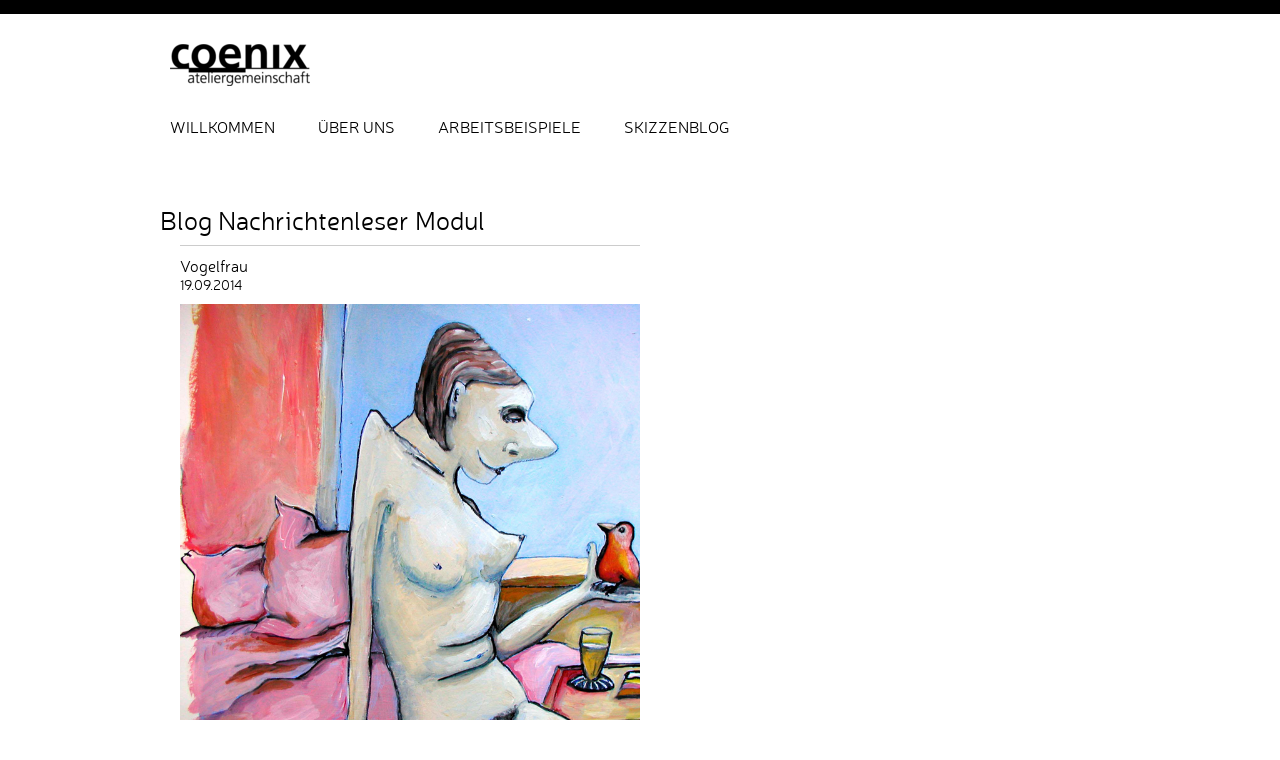

--- FILE ---
content_type: text/html; charset=UTF-8
request_url: https://coenix.de/blog-reader/vogelfrau.html
body_size: 3099
content:
<!DOCTYPE html>
<html lang="de">
<head>

      <meta charset="UTF-8">
    <title>Vogelfrau - coenix</title>
    <base href="https://coenix.de/">

          <meta name="robots" content="index,follow">
      <meta name="description" content="">
      <meta name="generator" content="Contao Open Source CMS">
    
    
    <meta name="viewport" content="width=device-width,initial-scale=1.0">
    <style>#footer{height:60px}</style>
    <link rel="stylesheet" href="/assets/css/layout.min.css,reset.min.css,responsive.min.css,grid.min.css,col...-11d4d873.css">        <script src="/assets/js/jquery.min.js-c31f118d.js"></script><script type="text/javascript" src="files/js/modernizr.custom.js"></script>
<!--script type="text/javascript" src="files/js/TweenMax.min.js"></script-->
<!--
<script type="text/javascript" src="files/js/gsap.min.js"></script>
<script type="text/javascript" src="files/js/modernizr.custom.js"></script>
-->
<!-- WebGL Intro Files -->
<!--
<script type="text/javascript" src="files/introwgl/libs/babylon.3.0.js"></script>
<script type="text/javascript" src="files/introwgl/libs/hand.min.js"></script>
<script type="text/javascript" src="files/introwgl/libs/babylon.objFileLoader.min.js"></script>
<script type="text/javascript" src="files/introwgl/libs/LittleHelpers.js"></script>
<script type="text/javascript" src="files/introwgl/src/RocketMaterialFactory.js"></script>
<script type="text/javascript" src="files/introwgl/src/CoenixRocketLM.js"></script>
<script type="text/javascript" src="files/introwgl/src/ParticleManager.js"></script>
<script type="text/javascript" src="files/js/coenixmain.js"></script>
-->
<!-- Favicon Files -->
<link rel="apple-touch-icon" sizes="120x120" href="/favicon/apple-touch-icon.png">
<link rel="icon" type="image/png" sizes="32x32" href="/favicon/favicon-32x32.png">
<link rel="icon" type="image/png" sizes="16x16" href="/favicon/favicon-16x16.png">
<link rel="manifest" href="/favicon/site.webmanifest">
<link rel="mask-icon" href="/favicon/safari-pinned-tab.svg" color="#0000ff">
<link rel="shortcut icon" href="/favicon/favicon.ico">
<meta name="apple-mobile-web-app-title" content="coenix">
<meta name="application-name" content="coenix">
<meta name="msapplication-TileColor" content="#ffffff">
<meta name="msapplication-config" content="/favicon/browserconfig.xml">
<meta name="theme-color" content="#ffffff">
  
</head>
<body id="top">

      
    <div id="wrapper">

                        <header id="header">
            <div class="inside">
              
<div id="logo" class="content-image">            
                                <figure>
                                                                                                                    <img src="/assets/images/7/CoenixLogo-4mj8c9fq01mawws.png" alt width="140" height="42">
            
                                        
                    
                                        </figure>
            </div>



    <div id="hambi">
  <div class="icon-left"></div>
  <div class="icon-right"></div>
</div>  

<!-- indexer::stop -->
<nav class="mod_navigation cssonly block" id="mainnav">

  
  <a href="/blog-reader/vogelfrau.html#skipNavigation1" class="invisible">Navigation überspringen</a>

  
<ul class="level_1">
            <li class="welcome"><a href="/welcome.html" title="coenix Ateliergemeinschaft" class="welcome">Willkommen</a></li>
                <li class="about"><a href="/ueber-uns.html" title="Wer wir sind und was wir tun" class="about">Über uns</a></li>
                <li class="references"><a href="/arbeitsbeispiele.html" title="Arbeitsbeispiele" class="references">arbeitsbeispiele</a></li>
                <li class="trail blog"><a href="/skizzenblog.html" title="Skizzen-Blog" class="trail blog">Skizzenblog</a></li>
      </ul>

  <span id="skipNavigation1" class="invisible"></span>

</nav>
<!-- indexer::continue -->
            </div>
          </header>
              
      
              <div id="container">

                      <main id="main">
              <div class="inside">
                

  <div class="mod_article grid6 block" id="article-22">
    
          
<div class="mod_newsreader block">

            <h1>Blog Nachrichtenleser Modul</h1>
      
  
  
<div class="layout_full block grid8">

  <h1>Vogelfrau</h1>

  <p class="info"><time datetime="2014-09-19T13:48:00+02:00">19.09.2014</time></p>

  
      


        <div class="content-image">            
                                <figure>
                                                                                                                    <img src="/files/pics/work/blogbeispiele/vogelfrau.jpg" alt width="960" height="720">
            
                                        
                    
                                        </figure>
            </div>






        <div class="content-text">            
                            
    
                        <div class="rte">
            <p>Acryl auf Papier&nbsp;</p>
<p>@author Kerstin Frey</p>
        </div>
    
            </div>



  
  
</div>


  
      <div class="ce_comments block">
      <h2>Kommentare</h2>
                  <h2>Einen Kommentar schreiben</h2>
      
<!-- indexer::stop -->
<div class="form">
            <form id="com_tl_news_9" method="post">
        <div class="formbody">
          <input type="hidden" name="FORM_SUBMIT" value="com_tl_news_9">
          <input type="hidden" name="REQUEST_TOKEN" value="574e5e5b510b7b01ad1f9d73092d8.fKabgKM5r-8g2SKCauHK83jHid6155lHGg-Tio6BevY.KNfS8ucBnYhanWjvJq2miQuWyLH4lvENdD_D7cXgIMQF46jw2UyetlqBew">
                      
<div class="widget widget-text mandatory">
        <label for="ctrl_name_9" class="mandatory">
              <span class="invisible">Pflichtfeld </span>Name<span class="mandatory">*</span>
          </label>
  
    
  <input type="text" name="name" id="ctrl_name_9" class="text mandatory" value="" required maxlength="64">
</div>
                      
<div class="widget widget-text mandatory">
        <label for="ctrl_email_9" class="mandatory">
              <span class="invisible">Pflichtfeld </span>E-Mail (wird nicht veröffentlicht)<span class="mandatory">*</span>
          </label>
  
    
  <input type="email" name="email" id="ctrl_email_9" class="text mandatory" value="" required maxlength="255">
</div>
                      
<div class="widget widget-text">
        <label for="ctrl_website_9">
              Webseite          </label>
  
    
  <input type="url" name="website" id="ctrl_website_9" class="text" value="" maxlength="128">
</div>
                      
<div class="widget widget-captcha mandatory">
        <label for="ctrl_captcha_9">
      <span class="invisible">Pflichtfeld </span>Sicherheitsfrage<span class="mandatory">*</span>
    </label>
  
    
  <input type="text" name="captcha_captcha" id="ctrl_captcha_9" class="captcha mandatory" value="" aria-describedby="captcha_text_captcha_9" maxlength="2" required>
  <span id="captcha_text_captcha_9" class="captcha_text">&#66;&#x69;&#116;&#x74;&#101;&#x20;&#114;&#x65;&#99;&#x68;&#110;&#x65;&#110;&#x20;&#83;&#x69;&#101;&#x20;&#53;&#x20;&#112;&#x6C;&#117;&#x73;&#32;&#x32;&#46;</span>
  <input type="hidden" name="captcha_captcha_hash" value="">

      <div style="display:none">
      <label for="ctrl_captcha_9_hp">Do not fill in this field</label>
      <input type="text" name="captcha_captcha_name" id="ctrl_captcha_9_hp" value="">
    </div>
          <script src="/_contao/captcha/de" data-id="captcha_9" data-name="captcha_captcha" async></script>
      
</div>
                      
<div class="widget widget-textarea mandatory">
        <label for="ctrl_comment_9" class="mandatory">
              <span class="invisible">Pflichtfeld </span>Kommentar<span class="mandatory">*</span>
          </label>
  
    
  <textarea name="comment" id="ctrl_comment_9" class="textarea mandatory" rows="4" cols="40" required></textarea>
</div>
                      
<div class="widget widget-checkbox">
    
    <fieldset id="ctrl_notify_9" class="checkbox_container">

    
    
    <input type="hidden" name="notify" value="">

          
              <span><input type="checkbox" name="notify" id="opt_notify_9_0" class="checkbox" value="1"> <label id="lbl_notify_9_0" for="opt_notify_9_0">Über neue Kommentare per E-Mail benachrichtigen (Sie können das Abonnement jederzeit beenden)</label></span>
      
          
  </fieldset>
</div>
                    <div class="widget widget-submit">
            <button type="submit" class="submit">Kommentar absenden</button>
          </div>
        </div>
      </form>
      </div>
<!-- indexer::continue -->
    </div>
  

</div>
    
      </div>

              </div>
                          </main>
          
                                
                                
        </div>
      
      
                        <footer id="footer">
            <div class="inside">
              
<!-- indexer::stop -->
<nav class="mod_customnav block" id="contact_menu">

  
  <a href="/blog-reader/vogelfrau.html#skipNavigation17" class="invisible">Navigation überspringen</a>

  
<ul class="level_1">
            <li class="contact"><a href="/kontakt.html" title="Kontakt" class="contact">Kontakt</a></li>
                <li class="impressum"><a href="/impressum.html" title="Impressum" class="impressum">Impressum</a></li>
                <li class="datenschutz"><a href="/datenschutz.html" title="Datenschutz" class="datenschutz">Datenschutz</a></li>
      </ul>

  <span id="skipNavigation17" class="invisible"></span>

</nav>
<!-- indexer::continue -->
            </div>
          </footer>
              
    </div>

      
  
<script src="/assets/colorbox/js/colorbox.min.js?v=1.6.4.2"></script>
<script>
  jQuery(function($) {
    $('a[data-lightbox]').map(function() {
      $(this).colorbox({
        // Put custom options here
        loop: false,
        rel: $(this).attr('data-lightbox'),
        maxWidth: '95%',
        maxHeight: '95%'
      });
    });
  });
</script>
<img src="/_contao/check_cookies" width="1" height="1" class="invisible" alt aria-hidden="true" onload="this.parentNode.removeChild(this)"><script src="/_contao/request_token_script" async></script><script src="/files/js/gsap.min.js?v=10a4ac0b"></script><script src="/files/introwgl/libs/babylon.3.0.js?v=3f9d611d"></script><script src="/files/introwgl/libs/hand.min.js?v=3f9d611d"></script><script src="/files/introwgl/libs/babylon.objFileLoader.min.js?v=3f9d611d"></script><script src="/files/introwgl/libs/LittleHelpers.js?v=3f9d611d"></script><script src="/files/introwgl/src/RocketMaterialFactory.js?v=3f9d611d"></script><script src="/files/introwgl/src/CoenixRocketLM.js?v=3f9d611d"></script><script src="/files/introwgl/src/ParticleManager.js?v=3f9d611d"></script><script src="/files/js/coenixmain.js?v=fe7b1d4f"></script>  <script type="application/ld+json">
{
    "@context": "https:\/\/schema.org",
    "@graph": [
        {
            "@type": "WebPage"
        },
        {
            "@id": "#\/schema\/image\/3691011a-a3ad-11e3-80c5-41108b88088e",
            "@type": "ImageObject",
            "contentUrl": "\/assets\/images\/7\/CoenixLogo-4mj8c9fq01mawws.png"
        },
        {
            "@id": "#\/schema\/image\/18ad76f6-3ff3-11e4-991c-005056100001",
            "@type": "ImageObject",
            "contentUrl": "\/files\/pics\/work\/blogbeispiele\/vogelfrau.jpg"
        },
        {
            "@id": "#\/schema\/news\/9",
            "@type": "NewsArticle",
            "author": {
                "@type": "Person",
                "name": "stefanoidtmann"
            },
            "datePublished": "2014-09-19T13:48:00+02:00",
            "headline": "Vogelfrau",
            "text": "Acryl auf Papier \n@author Kerstin Frey",
            "url": "\/blog-reader\/vogelfrau.html"
        }
    ]
}
</script>
<script type="application/ld+json">
{
    "@context": "https:\/\/schema.contao.org",
    "@graph": [
        {
            "@type": "Page",
            "fePreview": false,
            "groups": [],
            "noSearch": true,
            "pageId": 11,
            "protected": false,
            "title": "Vogelfrau"
        }
    ]
}
</script></body>
</html>


--- FILE ---
content_type: text/css
request_url: https://coenix.de/assets/css/layout.min.css,reset.min.css,responsive.min.css,grid.min.css,col...-11d4d873.css
body_size: 4662
content:
body,form,figure{margin:0;padding:0}img{border:0}header,footer,nav,section,aside,article,figure,figcaption{display:block}body{font-size:100.01%}select,input,textarea{font-size:99%}#container,.inside{position:relative}#main,#left,#right{float:left;position:relative}#main{width:100%}#left{margin-left:-100%}#right{margin-right:-100%}#footer{clear:both}#main .inside{min-height:1px}.ce_gallery>ul,.content-gallery>ul{margin:0;padding:0;overflow:hidden;list-style:none}.ce_gallery>ul li,.content-gallery>ul li{float:left}.ce_gallery>ul li.col_first,.content-gallery>ul li.col_first{clear:left}.float_left,.media--left>figure{float:left}.float_right,.media--right>figure{float:right}.block{overflow:hidden}.media{display:flow-root}.clear,#clear{height:.1px;font-size:.1px;line-height:.1px;clear:both}.invisible{border:0;clip:rect(0 0 0 0);height:1px;margin:-1px;overflow:hidden;padding:0;position:absolute;width:1px}.custom{display:block}#container:after,.custom:after{content:"";display:table;clear:both}
header,footer,nav,section,aside,main,article,figure,figcaption{display:block}body,div,h1,h2,h3,h4,h5,h6,p,blockquote,pre,code,ol,ul,li,dl,dt,dd,figure,table,th,td,form,fieldset,legend,input,textarea{margin:0;padding:0}table{border-spacing:0;border-collapse:collapse}caption,th,td{text-align:left;text-align:start;vertical-align:top}abbr,acronym{font-variant:normal;border-bottom:1px dotted #666;cursor:help}blockquote,q{quotes:none}fieldset,img,iframe{border:0}ul{list-style-type:none}sup{vertical-align:text-top}sub{vertical-align:text-bottom}del{text-decoration:line-through}ins{text-decoration:none}body{font:12px/1 "Lucida Grande","Lucida Sans Unicode",Verdana,sans-serif;color:#000}input,button,textarea,select{font-family:inherit;font-size:99%;font-weight:inherit}pre,code{font-family:Monaco,monospace}h1,h2,h3,h4,h5,h6{font-size:100%;font-weight:400}h1{font-size:1.8333em}h2{font-size:1.6667em}h3{font-size:1.5em}h4{font-size:1.3333em}table{font-size:inherit}caption,th{font-weight:700}a{color:#00f}h1,h2,h3,h4,h5,h6{margin-top:1em}h1,h2,h3,h4,h5,h6,p,pre,blockquote,table,ol,ul,form{margin-bottom:12px}
@media (max-width:767px){#wrapper{margin:0;width:auto}#container{padding-left:0;padding-right:0}#main,#left,#right{float:none;width:auto}#left{right:0;margin-left:0}#right{margin-right:0}}img{max-width:100%;height:auto}.audio_container audio{max-width:100%}.video_container video{max-width:100%;height:auto}.aspect,.responsive{position:relative;height:0}.aspect iframe,.responsive iframe{position:absolute;top:0;left:0;width:100%;height:100%}.aspect--16\:9,.responsive.ratio-169{padding-bottom:56.25%}.aspect--16\:10,.responsive.ratio-1610{padding-bottom:62.5%}.aspect--21\:9,.responsive.ratio-219{padding-bottom:42.8571%}.aspect--4\:3,.responsive.ratio-43{padding-bottom:75%}.aspect--3\:2,.responsive.ratio-32{padding-bottom:66.6666%}
#wrapper{width:960px;margin:0 auto}.grid1,.grid2,.grid3,.grid4,.grid5,.grid6,.grid7,.grid8,.grid9,.grid10,.grid11,.grid12{float:left;margin-left:10px;margin-right:10px;display:inline}.mod_article [class^=ce_],.mod_article [class*=" ce_"],.mod_article [class^=content-],.mod_article [class*=" content-"],.mod_article [class^=mod_],.mod_article [class*=" mod_"]{margin-left:10px;margin-right:10px}.ce_sliderStart>.content-slider{margin-left:0;margin-right:0}.mod_article .mod_newsreader,.mod_article .mod_eventreader{margin-left:0;margin-right:0}.mod_article [class^=layout_]>*,.mod_article [class*=" layout_"]>*,.mod_article [class^=event_]>*,.mod_article [class*=" event_"]>*{margin-left:10px;margin-right:10px}.mod_article.grid1,.mod_article.grid2,.mod_article.grid3,.mod_article.grid4,.mod_article.grid5,.mod_article.grid6,.mod_article.grid7,.mod_article.grid8,.mod_article.grid9,.mod_article.grid10,.mod_article.grid11,.mod_article.grid12{margin-left:0;margin-right:0}#main .inside{overflow:hidden}.grid1{width:60px}.grid2{width:140px}.grid3{width:220px}.grid4{width:300px}.grid5{width:380px}.grid6{width:460px}.grid7{width:540px}.grid8{width:620px}.grid9{width:700px}.grid10{width:780px}.grid11{width:860px}.grid12{width:940px}.mod_article.grid1{width:80px}.mod_article.grid2{width:160px}.mod_article.grid3{width:240px}.mod_article.grid4{width:320px}.mod_article.grid5{width:400px}.mod_article.grid6{width:480px}.mod_article.grid7{width:560px}.mod_article.grid8{width:640px}.mod_article.grid9{width:720px}.mod_article.grid10{width:800px}.mod_article.grid11{width:880px}.mod_article.grid12{width:960px}.offset1{margin-left:90px!important}.offset2{margin-left:170px!important}.offset3{margin-left:250px!important}.offset4{margin-left:330px!important}.offset5{margin-left:410px!important}.offset6{margin-left:490px!important}.offset7{margin-left:570px!important}.offset8{margin-left:650px!important}.offset9{margin-left:730px!important}.offset10{margin-left:810px!important}.offset11{margin-left:890px!important}.offset12{margin-left:970px!important}.mod_article.offset1{margin-left:80px!important}.mod_article.offset2{margin-left:160px!important}.mod_article.offset3{margin-left:240px!important}.mod_article.offset4{margin-left:320px!important}.mod_article.offset5{margin-left:400px!important}.mod_article.offset6{margin-left:480px!important}.mod_article.offset7{margin-left:560px!important}.mod_article.offset8{margin-left:640px!important}.mod_article.offset9{margin-left:720px!important}.mod_article.offset10{margin-left:800px!important}.mod_article.offset11{margin-left:880px!important}.mod_article.offset12{margin-left:960px!important}@media (min-width:768px) and (max-width:979px){#wrapper{width:744px}.grid1{width:42px}.grid2{width:104px}.grid3{width:166px}.grid4{width:228px}.grid5{width:290px}.grid6{width:352px}.grid7{width:414px}.grid8{width:476px}.grid9{width:538px}.grid10{width:600px}.grid11{width:662px}.grid12{width:724px}.mod_article.grid1{width:62px}.mod_article.grid2{width:124px}.mod_article.grid3{width:186px}.mod_article.grid4{width:248px}.mod_article.grid5{width:310px}.mod_article.grid6{width:372px}.mod_article.grid7{width:434px}.mod_article.grid8{width:496px}.mod_article.grid9{width:558px}.mod_article.grid10{width:620px}.mod_article.grid11{width:682px}.mod_article.grid12{width:744px}.offset1{margin-left:72px!important}.offset2{margin-left:134px!important}.offset3{margin-left:196px!important}.offset4{margin-left:258px!important}.offset5{margin-left:320px!important}.offset6{margin-left:382px!important}.offset7{margin-left:444px!important}.offset8{margin-left:506px!important}.offset9{margin-left:568px!important}.offset10{margin-left:630px!important}.offset11{margin-left:692px!important}.offset12{margin-left:754px!important}.mod_article.offset1{margin-left:62px!important}.mod_article.offset2{margin-left:124px!important}.mod_article.offset3{margin-left:186px!important}.mod_article.offset4{margin-left:248px!important}.mod_article.offset5{margin-left:310px!important}.mod_article.offset6{margin-left:372px!important}.mod_article.offset7{margin-left:434px!important}.mod_article.offset8{margin-left:496px!important}.mod_article.offset9{margin-left:558px!important}.mod_article.offset10{margin-left:620px!important}.mod_article.offset11{margin-left:682px!important}.mod_article.offset12{margin-left:744px!important}}@media (max-width:767px){#wrapper{width:auto}.grid1,.grid2,.grid3,.grid4,.grid5,.grid6,.grid7,.grid8,.grid9,.grid10,.grid11,.grid12{float:none!important;display:block!important;width:auto!important}.offset1,.offset2,.offset3,.offset4,.offset5,.offset6,.offset7,.offset8,.offset9,.offset10,.offset11,.offset12{margin-left:10px!important}}
#colorbox,#cboxOverlay,#cboxWrapper{position:absolute;top:0;left:0;z-index:9999;overflow:hidden;-webkit-transform:translate3d(0,0,0)}#cboxWrapper{max-width:none}#cboxOverlay{position:fixed;width:100%;height:100%}#cboxMiddleLeft,#cboxBottomLeft{clear:left}#cboxContent{position:relative}#cboxLoadedContent{overflow:auto;-webkit-overflow-scrolling:touch}#cboxTitle{margin:0}#cboxLoadingOverlay,#cboxLoadingGraphic{position:absolute;top:0;left:0;width:100%;height:100%}#cboxPrevious,#cboxNext,#cboxClose,#cboxSlideshow{cursor:pointer}.cboxPhoto{float:left;margin:auto;border:0;display:block;max-width:none;-ms-interpolation-mode:bicubic}.cboxIframe{width:100%;height:100%;display:block;border:0;padding:0;margin:0}#colorbox,#cboxContent,#cboxLoadedContent{box-sizing:content-box;-moz-box-sizing:content-box;-webkit-box-sizing:content-box}#cboxOverlay{background:#000;opacity:.9;filter:alpha(opacity = 90)}#colorbox{outline:0}#cboxContent{margin-top:20px;background:#000}.cboxIframe{background:#fff}#cboxError{padding:50px;border:1px solid #ccc}#cboxLoadedContent{border:5px solid #000;background:#fff}#cboxTitle{position:absolute;top:-20px;left:0;color:#ccc}#cboxCurrent{position:absolute;top:-20px;right:0;color:#ccc}#cboxLoadingGraphic{background:url(../../assets/colorbox/images/loading.gif) no-repeat center center}#cboxPrevious,#cboxNext,#cboxSlideshow,#cboxClose{border:0;padding:0;margin:0;overflow:visible;width:auto;background:0 0}#cboxPrevious:active,#cboxNext:active,#cboxSlideshow:active,#cboxClose:active{outline:0}#cboxSlideshow{position:absolute;top:-20px;right:90px;color:#fff}#cboxPrevious{position:absolute;top:50%;left:5px;margin-top:-32px;background:url(../../assets/colorbox/images/controls.png) no-repeat top left;width:28px;height:65px;text-indent:-9999px}#cboxPrevious:hover{background-position:bottom left}#cboxNext{position:absolute;top:50%;right:5px;margin-top:-32px;background:url(../../assets/colorbox/images/controls.png) no-repeat top right;width:28px;height:65px;text-indent:-9999px}#cboxNext:hover{background-position:bottom right}#cboxClose{position:absolute;top:5px;right:5px;display:block;background:url(../../assets/colorbox/images/controls.png) no-repeat top center;width:38px;height:19px;text-indent:-9999px}#cboxClose:hover{background-position:bottom center}
html {
    height: 100%;

}

body {
	/* uf20230926 Reset base font size to 10px */
	font-size: 10px /* 62.5% */;
	font-family: 'nerislight';
    border-top: 14px solid #000000;
    /*background-color: rgb(230, 230, 230);*/
    /*background-image: url("../../files/pics/headerBrushed.png");*/

    background-repeat: no-repeat;
    height: 100%;
    position: relative;
}

h1 {
	font-size: 2.6em;
	/*font-family: 'nerissemibold';*/
    font-family: 'nerislight';
    margin-top: 0px;
}

h2 {
    font-size: 2em;
    margin-top: 0px;
}

h3 {
    font-size: 1.6em;
    margin-top: 0px;
}

p {
    margin-top: 1.4em;
	font-size: 1.4em;
	font-family: 'nerislight';
	/* uf20230926 add hyphenation in paragraphs */
	-moz-hyphens: auto;
    -ms-hyphens: auto;
    -o-hyphens: auto;
    -webkit-hyphens: auto;
    hyphens: auto;
}

#wrapper {
    position: relative;
    min-height: 100%;
}

#container {
    padding-bottom: 60px;
    overflow: visible;
    /*position: relative;*/
    height: 100%;
}


.clearall {
    clear: both;
}

.headbox {
   background-color: #000000;
   color: #FFFFFF;
   display: inline-block;
   margin-top: 0px;
   width: 100%;
   /*height: 100px;*/
   text-align: left;
   padding-top: 60px;
   padding-bottom: 60px;
}

/****************** INTRO STYLES *************************/
/****************** Clean up this mess *******************/
#renderCanvas {
    position: absolute;
    width   : 100%;
    height  : 100%;
    left: 0px;
    overflow: visible;
    touch-action: none;
}

#frameTracker {
  display: none; /* hide the frame tracker by default */
  position: absolute;
  left: 0px;
  top: 0px;
  font-family: sans-serif;
  color: black;
}

#intro_wrapper {
  position: relative;
  width: 100%;
  height: 100%;
  /*min-height: 700px;*/

  overflow: visible;
  top: 0px;
  left: 0px;
}

.introtext {
  /*display: none;*/
  background-color: rgba(255, 255, 255, 0.9);
}

#show_intro_btn {
  pointer-events: auto;
  cursor: pointer;
  background-color: black;
  color: white;
  padding: 4px;
  margin-left: 10px;
  border-radius: 8px;
  width: 40px;
  text-align: center;
  font-family: "nerissemibold";
}

#footer {
    margin-top: 12px;
    position: absolute;
    bottom: 0px;
    overflow: hidden;
    width: 100%;
}

#main {
    clear: both;
    position: relative;
    /*background-color: red;*/
    /*border: 1px solid;*/
    margin-top: 60px;
    margin-bottom: 60px;
    height: 100%;
    overflow: visible;
}

.contact #main {
    /*background-image: url("../../files/pics/Logo_White_BGImage.jpg");*/
    background-size: contain;
    /*min-height: 800px;*/
}

#contact_form {
    display: none !important;
}

#menu_icon {
    /*text-align: right;*/
    float: right;
    margin-right: 10px;
    margin-top: 18px;
    display: none;
}

#star_icon {
    text-align: right;
    margin-top: 60px;
}

#logo {
    float: left;
    margin-left: 10px;
    margin-top: 30px;
}

/**
* Blog Styles
**/
.layout_full {
    /*background-color: #e9e9ea;*/
    /*border-bottom: 5px solid #cdcfd0;*/
    margin-bottom: 40px;
    padding-bottom: 20px;
}

.layout_full h1 {
    font-size: 1.6em;
    margin-bottom: 4px;
    /*float: left;*/
    border-top: 1px solid #cccccc;
    padding-top: 12px;
}

.layout_full h2 {
   font-size: 1.4em;
    margin-bottom: 4px;
}

.blog p {
    /*font-size: 1.4em;*/
    margin-top: 4px;
}

.info {
    margin-top: 0px;
    clear: both;
}

.pagination {
    clear: both;
}

.pagination ul li {
    display: inline-block;
    font-size: 1.4em;
    margin-right: 5px;
}

.pagination ul li .current {
    color: #4377b1;
    font-weight: bold;
}

.pagination ul li a {
    text-decoration: none;
    color: #00f;
}

.centered_blog_image {
    text-align: center;
}

.offset_top {
    margin-top: 30px;
}

.awaycanvas {
    position: relative;
}

/* Impressum styles *****************************************************/
#impressum  p {
    margin-top: 12px;
    margin-bottom: 0px;
}

#impressum h3 {
    margin-top: 16px;
    margin-bottom: 0px;
}

.impressum_link {
    font-size: 1.3em;
    color: #969798;
}

.impressum_link a {
    text-decoration: none;

    color: #969798;
}

/* Image rollover stuff *************************************************/

.overlay_image {
    display: inline-block;
    vertical-align: middle;
    text-align: center;
    margin-bottom: 20px;
    /*border-top: 30px solid;*/
    padding-top: 30px;
    background-color: black;
    position: relative;
}

.overlay_image h2 {
    display: inline-block;
    vertical-align: middle;
    height: 100%;
    /*top: 50%;*/
    padding-top: auto;
    background-color: orange;
    position: absolute;
}

.overlay_image .caption {
	position: absolute;
	top: 8px;
	left: 12px;
	text-align: left;
	color: white;
	font-size: 1.2em;
}

.overlay_image img {
	display: block;
}

.work_detail h2 {
    text-transform: uppercase;
}


#adressheader {
    clear: both;
    margin-right: 10px;
    position: relative;
    float: right;
}

/* Menu stuff *************************************************/

#mainnav {
    font-size: 1.6em;
    display: block;
    clear: both;
}

#mainnav a {
    display: block;
    color: #000000;
    text-decoration: none;
    margin: 0px;
    padding: 0px;
}

#mainnav ul {
    margin-left: 10px;
    margin-top: 30px;
    font-family: 'nerislight';

}

#mainnav ul li {
    display: inline-block;
    /*padding: 2px;*/
    padding-top: 2px;
    padding-left: 0px;
    padding-right: 0px;

    margin-left: 40px;
    text-transform: uppercase;
    /*font-family: 'nerissemibold';*/
}

#mainnav ul li.welcome {
   margin-left: 0px;
}

#contact_menu {
    text-transform: uppercase;
    font-size: 1.5em;
    font-family: 'nerislight';
}


#contact_menu ul li {
    padding-top: 8px;
    display: inline-block;
}

#contact_menu span.active {
    /*background-color: white;*/
    padding-left: 10px;
    padding-right: 10px;

    padding-bottom: 8px;
}

#contact_menu a {
    display: block;
    padding-left: 10px;
    padding-right: 10px;
    color: black;
    text-decoration: none;
    /*margin: 0px;*/
}
#contact_menu li.active {
    margin-left: 10px;
    margin-right: 10px;
}

/*
uf20230926 begin: style the bottom menu similar to the top menu
#contact_menu li.active {
    color: #d3d83d;
}
*/
#contact_menu li.active {
  border-bottom: 1px solid #4377b1;
  color: #4377b1;
}
#contact_menu li a:hover {
    color: #4377b1;
}
/*
uf20230926 end: style the bottom menu similar to the top menu
*/

/*
#mainnav ul li.welcome:hover {
    background-color: #D7D7D7;
}
#mainnav ul li.about:hover {
    background-color: #ABE855;
}
#mainnav ul li.portfolio:hover {
    background-color: #ABE855;
}
#mainnav ul li.references:hover {
    background-color: #FFDB3F;
}
#mainnav ul li.blog:hover {
    background-color: #E8842E;
}
#mainnav ul li.contact:hover {
    background-color: #FF504E;
}

*/

#mainnav ul li.active {
    border-top: 1px solid #4377b1;
    color: #4377b1;
}

#mainnav ul li a:hover {
    color: #4377b1;
}

.work_detail #mainnav ul .references a {
    border-top: 1px solid #4377b1;
    color: #4377b1;
}

#work_top_link {
    /*margin-right: 10px;*/
    /*
    padding: 6px;
    margin: 0px;
    */
    right: 0px;
    position: fixed;
    /*background-color: #4377b1;*/
    opacity: 0.7;
}

#work_top_link .empty {
    display: none;
}

#work_top_link ul {
   padding: 0px;
   margin: 0px;
}

#work_top_link ul li {
   padding: 5px;
   margin: 0px;
   background-color: #4377b1;
}

#work_top_link ul li a {
    font-size: 1.2em;
    text-decoration: none;
    padding: 0px;
    /*background-color: #4377b1;*/

    color: white;
}

ol {
    padding-left: 1.4em;
    font-size: 1.4em;
    list-style-position: outside;
}

.formbody {
    font-size: 1.4em;
}

.contact .text ,.textarea {
    border-style: none;
    background-color: #e4e7ea;
    width: 100%;
    padding: 12px 8px;
    margin-bottom: 4px;
}

.contact input:focus, .textarea:focus {
    border-style: none;
    background-color: #ffffff;
    /*background-color: lime;*/
    outline: none;
}

.contact .ce_form table {
    width: 100%;
}

#disziplin_design ul {
    font-size: 1.2em;
}

#disziplin_entwicklung ul {
    font-size: 1.2em;
}


@media (max-width: 767px) {

    #menu_icon.cssonly {
        display: none;
    }

    #menu_icon {
        display: block;
    }

    #main {
        margin-top: 20px;
    }

    #mainnav ul li {
        display: none;
        font-size: 1.2em;
        padding: 6px;
        margin-left: 0px;
        margin-bottom: 12px;
    }

    #mainnav.cssonly ul li {
        display: block;
    }

    #mainnav.smallMenuOpen ul li {
        display: block;

    }

    #mainnav.smallMenuOpen {
      background-color: rgba(255, 255, 255, 0.8);
    }

    #work_top_link {
        position: static;
        display: inline-block;
        margin-left: 10px;
        margin-bottom: 0px;
        right: 20px;
    }

    #contact_form {
        /*display: none;*/
    }
    
    #mainnav, #contact_menu {
        font-size: 1.2em;
    }

    .mod_article, .mod_article[class*="grid"] {
      margin-left: 10px;
      margin-right: 10px;
    }
    
    [class*="grid"] {
      margin-left: 0;
      margin-right: 0;
    }
    
    body.about .mod_article.offset2 {
        margin-left: 10px !important;
    }
    
    .mod_article .mod_newslist, 
    .mod_article .mod_newslist [class*="layout_"] > *{
      margin-left: 0;
      margin-right: 0;
    }
    
    .mod_article .mod_newslist .layout_full {
        padding-bottom: 0;
    }
}





@font-face {
    font-family: 'nerisblack';
    src: url('../../files/fonts/neris-black-webfont.eot');
    src: url('../../files/fonts/neris-black-webfont.eot?#iefix') format('embedded-opentype'),
         url('../../files/fonts/neris-black-webfont.woff') format('woff'),
         url('../../files/fonts/neris-black-webfont.ttf') format('truetype'),
         url('../../files/fonts/neris-black-webfont.svg#nerisblack') format('svg');
    font-weight: normal;
    font-style: normal;
    font-display: swap;
}




@font-face {
    font-family: 'nerislight';
    src: url('../../files/fonts/neris-light-webfont.eot');
    src: url('../../files/fonts/neris-light-webfont.eot?#iefix') format('embedded-opentype'),
         url('../../files/fonts/neris-light-webfont.woff') format('woff'),
         url('../../files/fonts/neris-light-webfont.ttf') format('truetype'),
         url('../../files/fonts/neris-light-webfont.svg#nerislight') format('svg');
    font-weight: normal;
    font-style: normal;
    font-display: swap;
}




@font-face {
    font-family: 'nerissemibold';
    src: url('../../files/fonts/neris-semibold-webfont.eot');
    src: url('../../files/fonts/neris-semibold-webfont.eot?#iefix') format('embedded-opentype'),
         url('../../files/fonts/neris-semibold-webfont.woff') format('woff'),
         url('../../files/fonts/neris-semibold-webfont.ttf') format('truetype'),
         url('../../files/fonts/neris-semibold-webfont.svg#nerissemibold') format('svg');
    font-weight: normal;
    font-style: normal;
    font-display: swap;
}

#hambi {
    transition-duration: 0.5s;
    position: absolute;
    width: 45px;
    height: 45px;
    top: 15px;
    right: 15px;
    display: none;
}
@media (max-width: 767px) {
    #hambi {
        display: block;
    }
}
#hambi .icon-left {
    transition-duration: 0.5s;
    position: absolute;
    height: 6px;
    width: 22.5px;
    top: 22.5px;
    background-color: #212121;
    left: 0px;
}
#hambi .icon-left:before {
    transition-duration: 0.5s;
    position: absolute;
    width: 22.5px;
    height: 6px;
    background-color: #212121;
    content: "";
    top: -15px;
}
#hambi .icon-left:after {
    transition-duration: 0.5s;
    position: absolute;
    width: 22.5px;
    height: 6px;
    background-color: #212121;
    content: "";
    top: 15px;
}
#hambi .icon-left:hover {
    cursor: pointer;
}
#hambi .icon-right {
    transition-duration: 0.5s;
    position: absolute;
    height: 6px;
    width: 22.5px;
    top: 22.5px;
    background-color: #212121;
    left: 22.5px;
}
#hambi .icon-right:before {
    transition-duration: 0.5s;
    position: absolute;
    width: 22.5px;
    height: 6px;
    background-color: #212121;
    content: "";
    top: -15px;
}
#hambi .icon-right:after {
    transition-duration: 0.5s;
    position: absolute;
    width: 22.5px;
    height: 6px;
    background-color: #212121;
    content: "";
    top: 15px;
}
#hambi.open .icon-left {
    transition-duration: 0.5s;
    background: transparent;
}
#hambi.open .icon-left:before {
    transform: rotateZ(45deg) scaleX(1.4) translate(3px, 3px);
}
#hambi.open .icon-left:after {
    transform: rotateZ(-45deg) scaleX(1.4) translate(3px, -3px);
}
#hambi.open .icon-right {
    transition-duration: 0.5s;
    background: transparent;
}
#hambi.open .icon-right:before {
    transform: rotateZ(-45deg) scaleX(1.4) translate(-3px, 3px);
}
#hambi.open .icon-right:after {
    transform: rotateZ(45deg) scaleX(1.4) translate(-3px, -3px);
}
#hambi:hover {
    cursor: pointer;
}



--- FILE ---
content_type: application/javascript
request_url: https://coenix.de/files/introwgl/src/ParticleManager.js?v=3f9d611d
body_size: 364
content:
/// <reference path="../../libs/babylon.3.0.d.ts" />
var ParticleManager = (function () {
    function ParticleManager(scene) {
        this.scene = scene;
    }
    ParticleManager.prototype.createSteamParticles = function (whichEmitter) {
        // Particles
        var particleSystem = new BABYLON.ParticleSystem("steam-particles", 10000, this.scene);
        particleSystem.particleTexture = new BABYLON.Texture("files/introwgl/textures/dot.png", this.scene);
        particleSystem.minAngularSpeed = 0;
        particleSystem.maxAngularSpeed = 3.14;
        particleSystem.minSize = 1.25;
        particleSystem.maxSize = 15;
        particleSystem.minLifeTime = 0.5;
        particleSystem.maxLifeTime = 1.0;
        particleSystem.minEmitPower = 0.9;
        particleSystem.maxEmitPower = 19.0;
        particleSystem.emitter = whichEmitter;
        particleSystem.emitRate = 400;
        particleSystem.blendMode = BABYLON.ParticleSystem.BLENDMODE_STANDARD;
        //particleSystem.minEmitBox = new BABYLON.Vector3(2, 0, 0.5);
        //particleSystem.maxEmitBox = new BABYLON.Vector3(7, 0, -0.5);
        particleSystem.direction1 = new BABYLON.Vector3(0, -2, 0);
        particleSystem.direction2 = new BABYLON.Vector3(0, -1, 0);
        particleSystem.color1 = BABYLON.Color4.FromInts(45, 185, 250, 0.8);
        //particleSystem.color2 = BABYLON.Color4.FromInts(239, 172, 200, 1);
        particleSystem.colorDead = BABYLON.Color4.FromInts(125, 190, 224, 0.3);
        //particleSystem.gravity = new BABYLON.Vector3(0, -1, 0);
        //particleSystem.start();
        return particleSystem;
    };
    ParticleManager.prototype.createBoostParticles = function (whichEmitter) {
        var particleSystem = new BABYLON.ParticleSystem("particles", 10000, this.scene);
        particleSystem.particleTexture = new BABYLON.Texture("files/introwgl/textures/ParticleCloudWhite.png", this.scene);
        particleSystem.minAngularSpeed = -4;
        particleSystem.maxAngularSpeed = 4;
        particleSystem.minSize = 1;
        particleSystem.maxSize = 18;
        particleSystem.minLifeTime = 0.2;
        particleSystem.maxLifeTime = 2.0;
        particleSystem.minEmitPower = 0.5;
        particleSystem.maxEmitPower = 4.0;
        particleSystem.emitter = whichEmitter;
        particleSystem.emitRate = 1900;
        particleSystem.blendMode = BABYLON.ParticleSystem.BLENDMODE_STANDARD;
        //particleSystem.minEmitBox = new BABYLON.Vector3(-9, 0, -9);
        //particleSystem.maxEmitBox = new BABYLON.Vector3(9, 0, 9);
        particleSystem.direction1 = new BABYLON.Vector3(-22, -1, -22);
        particleSystem.direction2 = new BABYLON.Vector3(22, -1, 22);
        particleSystem.color1 = BABYLON.Color4.FromInts(241, 153, 38, 1);
        //particleSystem.color2 = BABYLON.Color4.FromInts(240, 170, 70, 0.5);
        particleSystem.color2 = new BABYLON.Color4(1, 0.5, 0, 0.5);
        //BLUE particleSystem.colorDead = BABYLON.Color4.FromInts(144, 190, 244, 0);
        particleSystem.colorDead = BABYLON.Color4.FromInts(255, 255, 255, 0.1);
        particleSystem.gravity = new BABYLON.Vector3(0, -3.0, 0);
        //particleSystem.start();
        return particleSystem;
    };
    return ParticleManager;
}());


--- FILE ---
content_type: application/javascript
request_url: https://coenix.de/files/introwgl/src/CoenixRocketLM.js?v=3f9d611d
body_size: 2971
content:
/// <reference path="../../libs/babylon.3.0.d.ts" />
/// <reference path="../libs/babylon.objFileLoader.d.ts" />
var CoenixRocketLM = /** @class */ (function () {
    function CoenixRocketLM() {
        this.textureList = [];
        this.textureCount = 0;
        this.trackFrames = false;
        this.modelList = [];
        this.colorList = ["#d35c75", "#c43ea0", "#528dc9", "#2cc0d1", "#3bc05e", "#a7bd3e", "#c39929", "#ddb71e", "#dc8b34", "#cd6735"];
        console.log("World for coenix created");
    }
    CoenixRocketLM.prototype.init = function (renderCanvas, frameTracker) {
        this.myCanvas = document.getElementById("renderCanvas");
        this.engine = new BABYLON.Engine(this.myCanvas, true, null, false);
        this.scene = new BABYLON.Scene(this.engine);
        if (frameTracker !== undefined) {
            this.fpsMeter = frameTracker;
        }
        this.createScene();
        this.corpusLightmapTex = new BABYLON.Texture("files/introwgl/textures/corpusLMSkyTurned.png", this.scene);
        this.lightmapTex = new BABYLON.Texture("files/introwgl/textures/partsLM_02.png", this.scene);
        this.materialFactory = new RocketMaterialFactory(this.scene, this.lightmapTex, this.corpusLightmapTex);
        this.particleManager = new ParticleManager(this.scene);
        this.addListeners();
        //this.createTestShape();
        this.createMaterials();
        this.loadModels();
        //this.createParticles();
        this.createBoosters();
    };
    CoenixRocketLM.prototype.createScene = function () {
        this.scene.clearColor = BABYLON.Color3.White().toColor4();
        //this.scene.ambientColor = BABYLON.Color3.White();
        this.arcCam = new BABYLON.ArcRotateCamera("arcCam", 0, 0, 0, BABYLON.Vector3.Zero(), this.scene);
        this.arcCam.setPosition(new BABYLON.Vector3(0, 220, -360));
        this.arcCam.target = new BABYLON.Vector3(0, 40, 0);
        this.arcCam.lowerRadiusLimit = 150;
        this.arcCam.upperRadiusLimit = 500;
        this.arcCam.upperBetaLimit = Math.PI / 2;
        //var x = BABYLON.Tools.ToRadians(90);
        this.arcCam.attachControl(this.myCanvas, true);
        //var pl = new BABYLON.PointLight("pl", new BABYLON.Vector3(200, 300, -400), this.scene);
        this.envReflectionTex = BABYLON.CubeTexture.CreateFromPrefilteredData("files/introwgl/textures/skyboxes/countrySpecularHDR.dds", this.scene);
        this.scene.environmentTexture = this.envReflectionTex;
        this.floor = BABYLON.MeshBuilder.CreateGround("floor", { width: 600, height: 600 }, this.scene);
        this.door = BABYLON.MeshBuilder.CreateBox("door", { width: 98, height: 40, depth: 69 }, this.scene);
        this.door.scaling.x = 0;
        this.door.position.y = -19.8;
        this.door.material = new BABYLON.StandardMaterial("doormat", this.scene);
        this.door.isVisible = false;
        this.rocketRoot = BABYLON.MeshBuilder.CreateBox("rocketroot", {}, this.scene);
        this.rocketRoot.isVisible = false;
        //this.hemiLight = new BABYLON.HemisphericLight("hemiLight", new BABYLON.Vector3(0, 1, 0), this.scene);
    };
    CoenixRocketLM.prototype.createMaterials = function () {
        this.corpus_a_material = new BABYLON.StandardMaterial("paint", this.scene);
        //this.corpus_a_material.emissiveTexture = new BABYLON.Texture("textures/corpus_img_04.png", this.scene);
        this.corpusEmissiveTex_one = new BABYLON.Texture("files/introwgl/textures/corpus_img_04.jpg", this.scene);
        //this.corpusEmissiveTex_two = new BABYLON.Texture("files/introwgl/textures/corpus_img_05.png", this.scene);
        //this.corpusEmissiveTex_three = new BABYLON.Texture("files/introwgl/textures/corpus_img_06.png", this.scene);
        this.textureList.push(this.corpusEmissiveTex_one);
        this.textureList.push(this.corpusEmissiveTex_two);
        this.textureList.push(this.corpusEmissiveTex_three);
        this.corpus_a_material.emissiveTexture = this.textureList[0];
        // Set the textureCount to 0 initially;
        // this.textureCount = 0;
        //this.corpus_a_material.reflectionTexture = this.envReflectionTex;
        //this.corpus_a_material.reflectionTexture.level = 0;
        this.corpus_a_material.lightmapTexture = this.corpusLightmapTex;
        this.corpus_a_material.useLightmapAsShadowmap = true;
        this.ringMaterial = this.materialFactory.createRingMaterial(this.envReflectionTex);
        this.wingMaterial = this.materialFactory.createWingMaterial(this.envReflectionTex);
        this.windowMaterial = this.materialFactory.createWindowMaterial(this.envReflectionTex);
        this.antennaMaterial = this.materialFactory.createAntennaMaterial(this.envReflectionTex);
        this.engineMaterial = this.materialFactory.createEngineMaterial(this.envReflectionTex);
        this.pushbuttonMaterial = this.materialFactory.createButtonMaterial(this.envReflectionTex);
        this.pushbuttonRingMaterial = this.materialFactory.createButtonRingMaterial(this.envReflectionTex);
        this.shadowMaterial = new BABYLON.StandardMaterial("shadow", this.scene);
        var shadowTex = new BABYLON.Texture("files/introwgl/textures/rocketShadow.png", this.scene);
        this.shadowMaterial.opacityTexture = shadowTex;
        this.shadowMaterial.opacityTexture.getAlphaFromRGB = true;
        this.floorMaterial = new BABYLON.StandardMaterial("floor", this.scene);
        this.floorMaterial.emissiveTexture = new BABYLON.Texture("files/introwgl/textures/floorLayout_2.png", this.scene);
        //this.floorMaterial.emissiveColor = BABYLON.Color3.White();
        //this.floorMaterial.alpha = 1;
    };
    CoenixRocketLM.prototype.createParticles = function () {
        // Emitters
        var emitterRight = BABYLON.MeshBuilder.CreateBox("emitterR", { width: 10, height: 1, depth: 4 }, this.scene);
        emitterRight.position.y = 26;
        emitterRight.position.x = -38;
        emitterRight.position.z = 1.4;
        emitterRight.isVisible = false;
        emitterRight.setParent(this.rocketRoot);
        var emitterLeft = BABYLON.MeshBuilder.CreateBox("emitterL", { width: 10, height: 1, depth: 4 }, this.scene);
        emitterLeft.position.y = 26;
        emitterLeft.position.x = 38;
        emitterLeft.position.z = 1.4;
        emitterLeft.isVisible = false;
        emitterLeft.setParent(this.rocketRoot);
        this.steamParticlesRight = this.particleManager.createSteamParticles(emitterRight);
        this.steamParticlesRight.start();
        this.steamParticlesLeft = this.particleManager.createSteamParticles(emitterLeft);
        this.steamParticlesLeft.start();
    };
    CoenixRocketLM.prototype.createBoosters = function () {
        var boostRight = BABYLON.MeshBuilder.CreateBox("boostR", { width: 20, height: 5, depth: 20 }, this.scene);
        boostRight.position.x = 15;
        boostRight.position.y = 0;
        boostRight.isVisible = false;
        boostRight.setParent(this.rocketRoot);
        var boostLeft = BABYLON.MeshBuilder.CreateBox("boostL", { width: 20, height: 5, depth: 20 }, this.scene);
        boostLeft.position.x = -15;
        boostLeft.position.y = 0;
        boostLeft.isVisible = false;
        boostLeft.setParent(this.rocketRoot);
        this.boostParticlesLeft = this.particleManager.createBoostParticles(boostLeft);
        this.boostParticlesRight = this.particleManager.createBoostParticles(boostRight);
        //this.boostParticlesLeft.color1 = BABYLON.Color4.FromInts(80, 200, 240, 1);
        //this.boostParticlesLeft.colorDead = BABYLON.Color4.FromInts(80, 200, 240, .1);
        //this.boostParticlesLeft.emitRate = 400;
        //this.boostParticlesLeft.start();
        //this.boostParticlesRight.start();
    };
    CoenixRocketLM.prototype.loadModels = function () {
        var _this = this;
        BABYLON.OBJFileLoader.OPTIMIZE_WITH_UV = true;
        var assetsManager = new BABYLON.AssetsManager(this.scene);
        //var simpleSceneTask = assetsManager.addMeshTask("coenixTask", "", "assets/", "coenixRocketLM.babylon");
        var simpleSceneTask = assetsManager.addMeshTask("coenixTask", "", "files/introwgl/assets/", "rocketSeparat.babylon");
        simpleSceneTask.onSuccess = function (task) { return _this.onSceneLoaded(task); };
        simpleSceneTask.onError = function (task) { return _this.onSceneError(task); };
        assetsManager.load();
    };
    CoenixRocketLM.prototype.onSceneLoaded = function (task) {
        console.log("testscene loaded");
        for (var i = 0; i < task.loadedMeshes.length; i++) {
            var m = task.loadedMeshes[i];
            this.modelList.push(m);
            m.setParent(this.rocketRoot);
            console.log(m.name);
            if (m.name.search("Corpus") != -1) {
                m.material = this.corpus_a_material;
            }
            if (m.name.search("Ring") != -1) {
                m.material = this.ringMaterial;
            }
            if (m.name.search("Wings") != -1) {
                m.material = this.wingMaterial;
            }
            if (m.name.search("Leiter") != -1) {
                m.material = this.wingMaterial;
            }
            if (m.name.search("Kabine") != -1) {
                m.material = this.windowMaterial;
            }
            if (m.name.search("Antenne") != -1) {
                m.material = this.antennaMaterial;
            }
            if (m.name.search("Duese") != -1) {
                m.material = this.engineMaterial;
            }
            if (m.name.search("Pushbutton") != -1) {
                m.material = this.pushbuttonMaterial;
                this.ignitionButton = m;
            }
            if (m.name.search("RingButton") != -1) {
                m.material = this.pushbuttonRingMaterial;
            }
            if (m.name.search("shadow") != -1) {
                m.material = this.shadowMaterial;
                m.position.y += 0.2;
                m.setParent(this.floor);
                this.shadow = m;
            }
        }
        this.initIgnitionButton();
        this.createActions();
        this.createAnimations();
        this.floor.material = this.floorMaterial;
        //this.floor.material.zOffset = 20;
        this.engine.resize();
        this.startRenderLoop();
    };
    CoenixRocketLM.prototype.initIgnitionButton = function () {
        var colorAnimation = new BABYLON.Animation("coloranimation", "material.emissiveColor", 60, BABYLON.Animation.ANIMATIONTYPE_COLOR3, BABYLON.Animation.ANIMATIONLOOPMODE_CYCLE);
        var colorKeys = [
            { frame: 0, value: BABYLON.Color3.FromInts(255, 180, 180) },
            { frame: 80, value: BABYLON.Color3.FromInts(150, 0, 0) },
            { frame: 100, value: BABYLON.Color3.FromInts(230, 0, 0) }
        ];
        colorAnimation.setKeys(colorKeys);
        this.ignitionButton.animations.push(colorAnimation);
        this.scene.beginAnimation(this.ignitionButton, 0, 80, true);
    };
    CoenixRocketLM.prototype.createActions = function () {
        var _this = this;
        this.ignitionButton.actionManager = new BABYLON.ActionManager(this.scene);
        var ignitionAction = new BABYLON.ExecuteCodeAction(BABYLON.ActionManager.OnPickUpTrigger, function (event) { return _this.liftOff(event); });
        this.ignitionButton.actionManager.registerAction(ignitionAction);
    };
    CoenixRocketLM.prototype.createAnimations = function () {
        var liftOffAnimation = new BABYLON.Animation("liftoff", "position.y", 60, BABYLON.Animation.ANIMATIONTYPE_FLOAT);
        this.liftoffAni = liftOffAnimation;
        var posKeys = [{ frame: 0, value: 0 }, { frame: 120, value: 1400 }, { frame: 240, value: 1400 }];
        liftOffAnimation.setKeys(posKeys);
        this.rocketRoot.animations.push(liftOffAnimation);
        this.resetRocketAni = new BABYLON.Animation("resetrocket", "position.y", 60, BABYLON.Animation.ANIMATIONTYPE_FLOAT);
        var resetKeys = [{ frame: 0, value: -170 }, { frame: 30, value: 40 }, { frame: 40, value: -6 }, { frame: 46, value: 0 }];
        this.resetRocketAni.setKeys(resetKeys);
        this.rocketRoot.animations.push(this.resetRocketAni);
        this.openCloseDoorAni = new BABYLON.Animation("openclose", "scaling.x", 60, BABYLON.Animation.ANIMATIONTYPE_FLOAT);
        var doorKeys = [{ frame: 0, value: 0 }, { frame: 16, value: 1 }, { frame: 30, value: 1 }, { frame: 40, value: 0 }];
        this.openCloseDoorAni.setKeys(doorKeys);
        this.door.animations.push(this.openCloseDoorAni);
        var shadowFadeOut = new BABYLON.Animation("fadeout", "material.alpha", 60, BABYLON.Animation.ANIMATIONTYPE_FLOAT);
        var fadeKeys = [{ frame: 0, value: 1 }, { frame: 10, value: 0 }, { frame: 30, value: 0 }, { frame: 40, value: 1 }];
        shadowFadeOut.setKeys(fadeKeys);
        this.shadow.animations.push(shadowFadeOut);
    };
    CoenixRocketLM.prototype.liftOff = function (event) {
        var _this = this;
        //this.scene.beginAnimation(this.rocketRoot, 0, 600, false, 1, () => this.resetRocket());
        this.liftoffAni.reset();
        this.scene.beginDirectAnimation(this.rocketRoot, [this.liftoffAni], 0, 800, false, 1, function () { return _this.resetRocket(); });
        this.scene.beginAnimation(this.shadow, 0, 10, false);
        this.boostParticlesLeft.start();
        this.boostParticlesRight.start();
    };
    CoenixRocketLM.prototype.resetRocket = function () {
        var _this = this;
        console.log("RESET DA ROCKET");
        this.boostParticlesLeft.stop();
        this.boostParticlesRight.stop();
        this.door.isVisible = true;
        // Switch the texture of the rocket.
        // 2020-10-29 - Do not switch textures for the moment.
        // this.textureCount += 1;
        // if(this.textureCount == this.textureList.length) {
        // 	this.textureCount = 0;
        // }
        // this.corpus_a_material.emissiveTexture = this.textureList[this.textureCount];
        this.scene.beginDirectAnimation(this.rocketRoot, [this.resetRocketAni], 0, 60, false, 1);
        this.scene.beginDirectAnimation(this.door, [this.openCloseDoorAni], 0, 60, false, 1, function () { return _this.hideDoor(); });
        this.scene.beginAnimation(this.shadow, 20, 40, false);
    };
    CoenixRocketLM.prototype.changeTexture = function () {
        // TODO
    };
    CoenixRocketLM.prototype.hideDoor = function () {
        this.door.isVisible = false;
    };
    CoenixRocketLM.prototype.onSceneError = function (task) {
        console.log(task);
    };
    CoenixRocketLM.prototype.addListeners = function () {
        var _this = this;
        window.addEventListener("resize", function () { _this.engine.resize(); });
    };
    CoenixRocketLM.prototype.startRenderLoop = function () {
        var _this = this;
        this.engine.runRenderLoop(function () {
            _this.renderWorld();
        });
    };
    CoenixRocketLM.prototype.renderWorld = function () {
        this.scene.render();
        this.arcCam.alpha += 0.0004;
        //console.log(this.arcCam.rotation.y);
        if (this.fpsMeter !== undefined) {
            this.fpsMeter.innerHTML = "FPS: " + this.engine.getFps().toFixed();
        }
    };
    /**************************************************************/
    // Just a litte test to see if the basic setup is working.
    // Usually not invoked.
    CoenixRocketLM.prototype.createTestShape = function () {
        this.testShape = BABYLON.MeshBuilder.CreateSphere("b", { diameter: 6, segments: 6 }, this.scene);
        this.testMaterial = new BABYLON.StandardMaterial("testmat", this.scene);
        this.testMaterial.diffuseColor = BABYLON.Color3.FromInts(0, 188, 22);
        this.testShape.material = this.testMaterial;
        this.testMaterial.wireframe = true;
        this.startRenderLoop();
    };
    return CoenixRocketLM;
}());


--- FILE ---
content_type: application/javascript
request_url: https://coenix.de/files/introwgl/libs/LittleHelpers.js?v=3f9d611d
body_size: -105
content:
function degToRad(deg) {
	return Math.PI / 180 * deg;
}

function radToDeg(rad) {
	return 180 / Math.PI * rad;
}

// Helper function for RGB colors to BABYLON Color3
function rgb2color3(r, g, b) {
	var red = r / 255; // Red value, max = 1 / 255
	var green = g / 255;
	var blue = b / 255;
	return new BABYLON.Color3(red, green, blue);

}

--- FILE ---
content_type: application/javascript
request_url: https://coenix.de/files/js/coenixmain.js?v=fe7b1d4f
body_size: 1838
content:

var menuOpen = false;
var isLarge = false;
var colList = ["#D7D7D7", "#89FFB8", "#ABE855", "#FFDB3F", "#E8842E", "#FF504E"];
var animElems = [];

var introTextOpen = false;

var isTouchDevice = false;
var webglEnabled = false;

var myworld;
var renderCanvas;
var frameTracker;

// Main entry point.
/*
window.addEventListener("load", function () {
	console.log("Main Entry started");
	//renderCanvas = $("#renderCanvas");
	renderCanvas = document.getElementById("renderCanvas");
	frameTracker = document.getElementById("frameTracker");
	myworld = new CoenixRocketLM();
	myworld.init(renderCanvas, frameTracker);
});
*/

window.addEventListener("load", function () {
	init();
});

function init() {

	//window.onresize = onResize;

	$("#mainnav").removeClass("cssonly");
	$(".work_menu").removeClass("cssonly");

	$("#mainnav").addClass("jscontrolled");

	//$(".layout_full h1").css("borderRadius", "5px").css("backgroundColor", "#cccccc").css("color", "black").css("padding", "6px");

	$(".overlay_image").on("mouseover", onImgOver);
	$(".overlay_image").on("mouseout", onImgOut);

	//uf20230929 burger menu
	$('#hambi').click(function () {
		$(this).toggleClass('open');
		menuOpen = !menuOpen;
		if (menuOpen) {
			$("#mainnav").addClass("smallMenuOpen");
			TweenMax.from($("#mainnav ul"), 1, { alpha: 0 });
		} else {
			$("#mainnav").removeClass("smallMenuOpen");
		}
	});

	// Intro details button.
	$("#show_intro_btn").on("click", toggleIntroText);

	showMeSomeStuff();
	//createAnElement();
	//createStartAni();

	//showHeadbox();
	showBigPic();
	//createDrawAni();
	animateIn();
	//animateMenu();
	//createCanvas();
	//animateStar();
	animateWorkMenu();

	// Modernizr Tests
	isTouchDevice = Modernizr.touch;
	webglEnabled = Modernizr.webgl;
	console.log(webglEnabled);


	// Check if Cookies are enabled.
	// Contact form needs to set one.
	// If not hide the form.
	var cook = navigator.cookieEnabled;
	if ($("body").hasClass("contact"))
	{
		if (cook == true)
		{
			$("#contact_form").show();
			$("#contact_form").css("display", "block !important");
		} else
		{
			$("#contact_form").hide();
		}
	}

	var doWeHaveFlashLink = $(".flash_link").length > 0;
	if (isTouchDevice)
	{
		if (doWeHaveFlashLink)
		{
			$(".flash_link").hide();
		}
	}

	if (webglEnabled)
	{
		//console.log("Yeah, we have 3D");
	} else
	{
		//console.log("No need to load st");
	}

	// INTRO WGL
	console.log("Main Entry started");
	/*
	renderCanvas = document.getElementById("renderCanvas");
	frameTracker = document.getElementById("frameTracker");
	myworld = new CoenixRocketLM();
	myworld.init(renderCanvas, frameTracker);
	*/

	if ($("body").hasClass("welcome"))
	{
		console.log("we are on the welcome page");


		$("#renderCanvas").prependTo($("body"));
		//$("#renderCanvas").removeAttr("tabindex");

		renderCanvas = document.getElementById("renderCanvas");
		frameTracker = document.getElementById("frameTracker");
		myworld = new CoenixRocketLM();
		//myworld.init(renderCanvas, frameTracker);
		myworld.init(renderCanvas, frameTracker);

		$("#renderCanvas").removeAttr("tabindex");

		// TODO: Set the pointer-events to auto, when introtext is visible, so user can scroll down. Should be the best solution.
		$("#wrapper").css("pointer-events", "none");
		TweenMax.set($(".introtext"), { css: { autoAlpha: 0 } });
		$("#header").css("pointer-events", "auto");
		$("#footer").css("pointer-events", "auto");
	}
}



//jQuery(document).ready(onReady);

/*
window.addEventListener("load", function () {
	  console.log("load listener fired");
	  init();
});
*/

function onReady() {
	//console.log("Doc is ready");
	//init();
}

function toggleIntroText() {
	//console.log("TOGGLE INTRO");
	introTextOpen = !introTextOpen;
	if (introTextOpen == true)
	{
		$("#wrapper").css("pointer-events", "auto");
		TweenMax.to($(".introtext"), 0.5, { css: { autoAlpha: 1 } });
		$("#show_intro_btn").html("x");
	}
	if (introTextOpen == false)
	{
		$("#wrapper").css("pointer-events", "none");
		TweenMax.to($(".introtext"), 0.5, { css: { autoAlpha: 0 } });
		$("#show_intro_btn").html("...");
	}
}

function animateMenu() {
	var act = $("#mainnav ul li.active");
	//TweenMax.to(active, 2, {borderBottom:"18px solid", delay:2});
	TweenMax.from(act, 1.4, { y: 20, alpha: 0, ease: Elastic.easeOut });
	//TweenMax.to(act, 1.4, {backgroundColor:"#0000000", color:"#FFFFFF"});
}

function animateStar() {
	var star = $("#star_icon");
	TweenMax.set(star, { rotationY: 0, transformPerspective: 1600, position: "absolute", x: 900 });
	TweenMax.to(star, 2, { rotationY: 360, ease: Back.easeOut });
}

function showMeSomeStuff() {
	var elem = document.getElementById("logo");
}

function animateIn() {
	var te = $(".ce_text");
	TweenMax.staggerFrom(te, 1, { alpha: 0 }, 0.2);
}

function animateWorkMenu() {
	var wm = $(".overlay_image");
	TweenMax.staggerFrom(wm, 0.4, { scale: 0, alpha: 0, ease: Linear.easeOut }, 0.1);
}

function showHeadbox() {
	var hb = $(".headbox");

	var hbYpos = $(hb).position().top;
	//hb.css({position:"absolute"});
	TweenMax.to(hb, 0, { scaleX: 0, scaleY: 0 });
	TweenMax.to(hb, .6, { scaleX: 1, scaleY: 1, rotationY: 360 });

	//TweenMax.to(hb, 0, {top:"-650px"});
	//TweenMax.to(hb, 4, {top:"300px"});
	//TweenMax.to(hb, 4, {backgroundColor:colList[1]});
}

function showBigPic() {
	var bp = $("#bigpic");
	TweenMax.from(bp, 1, { alpha: 0 });
}

function onImgOver(event) {
	if (isTouchDevice)
	{
		return;
	}
	var t = $(this);
	TweenMax.to(t, 0.5, { alpha: 0.3 });
}

function onImgOut(event) {
	if (isTouchDevice)
	{
		return;
	}
	var t = $(this);
	TweenMax.to(t, 0.5, { alpha: 1 });
}


function createAnElement() {
	var $el = $("<p>", { width: "60", height: "60" });
	//$el.css({backgroundColor:"green", position:"absolute", left:"0", top:"90"});
	//$el.attr({width: "60", height:"60", backgroundColor:"#FFFF66"});
	//$("body").css({position:"absolute"});
	$el.css({ backgroundColor: colList[0], position: "absolute" });
	$el.appendTo("body");
	$el.offset({ left: "170", top: "0" });
}

function createStartAni() {
	animElems = [];
	var x;
	var y;
	var w;
	var h;
	var col;
	for (var i = 0; i < 8; i++)
	{
		var c = $("<p>", { width: "10", height: "10" });
		animElems.push(c);
		c.css({ backgroundColor: colList[0], position: "absolute" });
		c.appendTo("body");
		x = Math.random() * 200 + 800;
		y = Math.random() * 120 + 0;
		w = Math.random() * 60;
		h = Math.random() * 700;
		col = Math.floor(Math.random() * 6);

		c.offset({ left: x, top: y });
		c.css({ width: w, height: w, backgroundColor: colList[col] });
	}
}

function createCanvas() {
	var canvas = $("<canvas>", { width: "300", height: "100", backgroundColor: "#999900" });
	canvas.appendTo("#header");
}

function createDrawAni() {
	animElems = [];
	var x;
	var y;
	var w;
	var h;
	var col;
	for (var i = 0; i < 18; i++)
	{
		var c = $("<p>", { width: "10", height: "10" });
		animElems.push(c);
		c.css({ position: "absolute", backgroundColor: "#000000" });
		c.appendTo("#header");
		x = Math.random() * 380 + 400;
		y = Math.random() * 30;
		w = Math.random() * 30;
		h = Math.random() * 700;
		col = Math.floor(Math.random() * 6);

		c.offset({ left: x, top: y });
		c.css({ width: w, height: "1px", border: "1px solid" });
	}
}


--- FILE ---
content_type: application/javascript
request_url: https://coenix.de/files/introwgl/libs/babylon.objFileLoader.min.js?v=3f9d611d
body_size: 1763
content:
var BABYLON;!(function(e){var t=(function(){function t(){this.materials=[],this.parseMTL=function(s,r,n){for(var i,a,o=r.split("\n"),l=/\s+/,u=0;u<o.length;u++){var p=o[u].trim();if(0!==p.length&&"#"!==p.charAt(0)){var h=p.indexOf(" "),f=h>=0?p.substring(0,h):p;f=f.toLowerCase();var m=h>=0?p.substring(h+1).trim():"";"newmtl"===f?(a&&this.materials.push(a),a=new e.StandardMaterial(m,s)):"kd"===f?(i=m.split(l,3),a.diffuseColor=e.Color3.FromArray(i)):"ka"===f?(i=m.split(l,3),a.ambientColor=e.Color3.FromArray(i)):"ks"===f?(i=m.split(l,3),a.specularColor=e.Color3.FromArray(i)):"ns"===f?a.specularPower=m:"d"===f?a.alpha=m:"map_ka"===f?a.ambientTexture=t._getTexture(n,m,s):"map_kd"===f?a.diffuseTexture=t._getTexture(n,m,s):"map_ks"===f?a.specularTexture=t._getTexture(n,m,s):"map_ns"===f||("map_bump"===f?a.bumpTexture=t._getTexture(n,m,s):"map_d"===f&&(a.opacityTexture=t._getTexture(n,m,s)))}}this.materials.push(a)}}return t._getTexture=function(t,s,r){var n=t;if("file:"===t){var i=s.lastIndexOf("\\");i===-1&&(i=s.lastIndexOf("/")),n+=i>-1?s.substr(i+1):s}else n+=s;return new e.Texture(n,r)},t})();e.MTLFileLoader=t;var s=(function(){function s(){this.extensions=".obj",this.obj=/^o/,this.group=/^g/,this.mtllib=/^mtllib /,this.usemtl=/^usemtl /,this.smooth=/^s /,this.vertexPattern=/v( +[\d|\.|\+|\-|e|E]+)( +[\d|\.|\+|\-|e|E]+)( +[\d|\.|\+|\-|e|E]+)/,this.normalPattern=/vn( +[\d|\.|\+|\-|e|E]+)( +[\d|\.|\+|\-|e|E]+)( +[\d|\.|\+|\-|e|E]+)/,this.uvPattern=/vt( +[\d|\.|\+|\-|e|E]+)( +[\d|\.|\+|\-|e|E]+)/,this.facePattern1=/f\s+(([\d]{1,}[\s]?){3,})+/,this.facePattern2=/f\s+((([\d]{1,}\/[\d]{1,}[\s]?){3,})+)/,this.facePattern3=/f\s+((([\d]{1,}\/[\d]{1,}\/[\d]{1,}[\s]?){3,})+)/,this.facePattern4=/f\s+((([\d]{1,}\/\/[\d]{1,}[\s]?){3,})+)/}return s.prototype._loadMTL=function(t,s,r){var n=e.Tools.BaseUrl+s+t;e.Tools.LoadFile(n,r,null,null,!1,(function(){console.warn("Error - Unable to load "+n)}))},s.prototype.importMesh=function(e,t,s,r,n,i,a){var o=this._parseSolid(e,t,s,r);return n&&o.forEach((function(e){n.push(e)})),!0},s.prototype.load=function(e,t,s){return this.importMesh(null,e,t,s,null,null,null)},s.prototype._parseSolid=function(r,n,i,a){for(var o,l=[],u=[],p=[],h=[],f=[],m=[],c=[],d=[],v=[],x=0,g=!1,T=[],_=[],I=[],P=[],b="",y="",F=new t,O="",w=1,E=!0,L=function(e,t){e[t[0]]||(e[t[0]]={normals:[],idx:[]});var s=e[t[0]].normals.indexOf(t[1]);return s===-1?-1:e[t[0]].idx[s]},M=function(e,t){e[t[0]]||(e[t[0]]={normals:[],idx:[],uv:[]});var s=e[t[0]].normals.indexOf(t[1]);return 1!=s&&t[2]==e[t[0]].uv[s]?e[t[0]].idx[s]:-1},V=function(e,t,r,n,i,a){var o;o=s.OPTIMIZE_WITH_UV?M(v,[e,r,t]):L(v,[e,r]),o==-1?(f.push(m.length),m.push(n),c.push(i),d.push(a),v[e].normals.push(r),v[e].idx.push(x++),s.OPTIMIZE_WITH_UV&&v[e].uv.push(t)):f.push(o)},A=function(){for(var e=0;e<m.length;e++)T.push(m[e].x,m[e].y,m[e].z),_.push(d[e].x,d[e].y,d[e].z),I.push(c[e].x,c[e].y);m=[],d=[],c=[],v=[],x=0},B=function(e,t){t+1<e.length&&(P.push(e[0],e[t],e[t+1]),t+=1,B(e,t))},N=function(t,s){B(t,s);for(var r=0;r<P.length;r++){var n=parseInt(P[r])-1;V(n,0,0,l[n],e.Vector2.Zero(),e.Vector3.Up())}P=[]},U=function(t,s){B(t,s);for(var r=0;r<P.length;r++){var n=P[r].split("/"),i=parseInt(n[0])-1,a=parseInt(n[1])-1;V(i,a,0,l[i],p[a],e.Vector3.Up())}P=[]},C=function(e,t){B(e,t);for(var s=0;s<P.length;s++){var r=P[s].split("/"),n=parseInt(r[0])-1,i=parseInt(r[1])-1,a=parseInt(r[2])-1;V(n,i,a,l[n],p[i],u[a])}P=[]},k=function(t,s){B(t,s);for(var r=0;r<P.length;r++){var n=P[r].split("//"),i=parseInt(n[0])-1,a=parseInt(n[1])-1;V(i,1,a,l[i],e.Vector2.Zero(),u[a])}P=[]},S=function(){h.length>0&&(o=h[h.length-1],A(),f.reverse(),o.indices=f.slice(),o.positions=T.slice(),o.normals=_.slice(),o.uvs=I.slice(),f=[],T=[],_=[],I=[])},Z=i.split("\n"),j=0;j<Z.length;j++){var H,W=Z[j].trim();if(0!==W.length&&"#"!==W.charAt(0))if(null!==(H=this.vertexPattern.exec(W)))l.push(new e.Vector3(parseFloat(H[1]),parseFloat(H[2]),parseFloat(H[3])));else if(null!==(H=this.normalPattern.exec(W)))u.push(new e.Vector3(parseFloat(H[1]),parseFloat(H[2]),parseFloat(H[3])));else if(null!==(H=this.uvPattern.exec(W)))p.push(new e.Vector2(parseFloat(H[1]),parseFloat(H[2])));else if(null!==(H=this.facePattern3.exec(W)))C(H[1].trim().split(" "),1);else if(null!==(H=this.facePattern4.exec(W)))k(H[1].trim().split(" "),1);else if(null!==(H=this.facePattern2.exec(W)))U(H[1].trim().split(" "),1);else if(null!==(H=this.facePattern1.exec(W)))N(H[1].trim().split(" "),1);else if(this.group.test(W)||this.obj.test(W)){var Y={name:W.substring(2).trim(),indices:void 0,positions:void 0,normals:void 0,uvs:void 0,materialName:""};S(),h.push(Y),g=!0,E=!0,w=1}else if(this.usemtl.test(W)){if(b=W.substring(7).trim(),!E){S();var Y={name:O+"_mm"+w.toString(),indices:void 0,positions:void 0,normals:void 0,uvs:void 0,materialName:b};w++,h.push(Y)}g&&E&&(h[h.length-1].materialName=b,E=!1)}else this.mtllib.test(W)?y=W.substring(7).trim():this.smooth.test(W)||console.log("Unhandled expression at line : "+W)}g&&(o=h[h.length-1],f.reverse(),A(),o.indices=f,o.positions=T,o.normals=_,o.uvs=I),g||(f.reverse(),A(),h.push({name:e.Geometry.RandomId(),indices:f,positions:T,normals:_,uvs:I,materialName:b}));for(var z=[],R=[],D=0;D<h.length;D++){if(r&&h[D].name)if(r instanceof Array){if(r.indexOf(h[D].name)==-1)continue}else if(h[D].name!==r)continue;o=h[D];var G=new e.Mesh(h[D].name,n);R.push(h[D].materialName);var J=new e.VertexData;J.positions=o.positions,J.normals=o.normals,J.uvs=o.uvs,J.indices=o.indices,J.applyToMesh(G),z.push(G)}return""!==y&&this._loadMTL(y,a,(function(e){F.parseMTL(n,e,a);for(var t=0;t<F.materials.length;t++){for(var s,r=0,i=[];(s=R.indexOf(F.materials[t].name,r))>-1;)i.push(s),r=s+1;if(s==-1&&0==i.length)F.materials[t].dispose();else for(var o=0;o<i.length;o++)z[i[o]].material=F.materials[t]}})),z},s})();s.OPTIMIZE_WITH_UV=!1,e.OBJFileLoader=s,e.SceneLoader.RegisterPlugin(new s)})(BABYLON||(BABYLON={}));

--- FILE ---
content_type: application/javascript
request_url: https://coenix.de/files/introwgl/libs/hand.min.js?v=3f9d611d
body_size: 2470
content:
var HANDJS=HANDJS||{};!function(){function e(){b=!0,clearTimeout(M),M=setTimeout(function(){b=!1},700)}function t(e,t){for(;e;){if(e.contains(t))return e;e=e.parentNode}return null}function n(e,n,o){for(var r=t(e,n),i=e,a=[];i&&i!==r;)h(i,"pointerenter")&&a.push(i),i=i.parentNode;for(;a.length>0;)o(a.pop())}function o(e,n,o){for(var r=t(e,n),i=e;i&&i!==r;)h(i,"pointerleave")&&o(i),i=i.parentNode}function r(e,t){["pointerdown","pointermove","pointerup","pointerover","pointerout"].forEach(function(n){window.addEventListener(e(n),function(e){!b&&g(e.target,n)&&t(e,n,!0)})}),void 0===window["on"+e("pointerenter").toLowerCase()]&&window.addEventListener(e("pointerover"),function(e){if(!b){var o=g(e.target,"pointerenter");o&&o!==window&&(o.contains(e.relatedTarget)||n(o,e.relatedTarget,function(n){t(e,"pointerenter",!1,n,e.relatedTarget)}))}}),void 0===window["on"+e("pointerleave").toLowerCase()]&&window.addEventListener(e("pointerout"),function(e){if(!b){var n=g(e.target,"pointerleave");n&&n!==window&&(n.contains(e.relatedTarget)||o(n,e.relatedTarget,function(n){t(e,"pointerleave",!1,n,e.relatedTarget)}))}})}if(!window.PointerEvent){Array.prototype.indexOf||(Array.prototype.indexOf=function(e){var t=Object(this),n=t.length>>>0;if(0===n)return-1;var o=0;if(arguments.length>0&&(o=Number(arguments[1]),o!==o?o=0:0!==o&&1/0!==o&&o!==-1/0&&(o=(o>0||-1)*Math.floor(Math.abs(o)))),o>=n)return-1;for(var r=o>=0?o:Math.max(n-Math.abs(o),0);n>r;r++)if(r in t&&t[r]===e)return r;return-1}),Array.prototype.forEach||(Array.prototype.forEach=function(e,t){if(!(this&&e instanceof Function))throw new TypeError;for(var n=0;n<this.length;n++)e.call(t,this[n],n,this)}),String.prototype.trim||(String.prototype.trim=function(){return this.replace(/^\s+|\s+$/,"")});var i=["pointerdown","pointerup","pointermove","pointerover","pointerout","pointercancel","pointerenter","pointerleave"],a=["PointerDown","PointerUp","PointerMove","PointerOver","PointerOut","PointerCancel","PointerEnter","PointerLeave"],s="touch",d="pen",c="mouse",l={},v=function(e){for(;e&&!e.handjs_forcePreventDefault;)e=e.parentNode;return!!e||window.handjs_forcePreventDefault},f=function(e,t,n,o,r){var i;if(document.createEvent?(i=document.createEvent("MouseEvents"),i.initMouseEvent(t,n,!0,window,1,e.screenX,e.screenY,e.clientX,e.clientY,e.ctrlKey,e.altKey,e.shiftKey,e.metaKey,e.button,r||e.relatedTarget)):(i=document.createEventObject(),i.screenX=e.screenX,i.screenY=e.screenY,i.clientX=e.clientX,i.clientY=e.clientY,i.ctrlKey=e.ctrlKey,i.altKey=e.altKey,i.shiftKey=e.shiftKey,i.metaKey=e.metaKey,i.button=e.button,i.relatedTarget=r||e.relatedTarget),void 0===i.offsetX&&(void 0!==e.offsetX?(Object&&void 0!==Object.defineProperty&&(Object.defineProperty(i,"offsetX",{writable:!0}),Object.defineProperty(i,"offsetY",{writable:!0})),i.offsetX=e.offsetX,i.offsetY=e.offsetY):Object&&void 0!==Object.defineProperty?(Object.defineProperty(i,"offsetX",{get:function(){return this.currentTarget&&this.currentTarget.offsetLeft?e.clientX-this.currentTarget.offsetLeft:e.clientX}}),Object.defineProperty(i,"offsetY",{get:function(){return this.currentTarget&&this.currentTarget.offsetTop?e.clientY-this.currentTarget.offsetTop:e.clientY}})):void 0!==e.layerX&&(i.offsetX=e.layerX-e.currentTarget.offsetLeft,i.offsetY=e.layerY-e.currentTarget.offsetTop)),i.isPrimary=void 0!==e.isPrimary?e.isPrimary:!0,e.pressure)i.pressure=e.pressure;else{var a=0;void 0!==e.which?a=e.which:void 0!==e.button&&(a=e.button),i.pressure=0===a?0:.5}if(i.rotation=e.rotation?e.rotation:0,i.hwTimestamp=e.hwTimestamp?e.hwTimestamp:0,i.tiltX=e.tiltX?e.tiltX:0,i.tiltY=e.tiltY?e.tiltY:0,i.height=e.height?e.height:0,i.width=e.width?e.width:0,i.preventDefault=function(){void 0!==e.preventDefault&&e.preventDefault()},void 0!==i.stopPropagation){var l=i.stopPropagation;i.stopPropagation=function(){void 0!==e.stopPropagation&&e.stopPropagation(),l.call(this)}}switch(i.pointerId=e.pointerId,i.pointerType=e.pointerType,i.pointerType){case 2:i.pointerType=s;break;case 3:i.pointerType=d;break;case 4:i.pointerType=c}o?o.dispatchEvent(i):e.target?e.target.dispatchEvent(i):e.srcElement.fireEvent("on"+E(t),i)},u=function(e,t,n,o,r){e.pointerId=1,e.pointerType=c,f(e,t,n,o,r)},p=function(e,t,n,o,r,i){var a=t.identifier+2;t.pointerId=a,t.pointerType=s,t.currentTarget=n,void 0!==o.preventDefault&&(t.preventDefault=function(){o.preventDefault()}),f(t,e,r,n,i)},h=function(e,t){return e.__handjsGlobalRegisteredEvents&&e.__handjsGlobalRegisteredEvents[t]},g=function(e,t){for(;e&&!h(e,t);)e=e.parentNode;return e?e:h(window,t)?window:void 0},m=function(e,t,n,o,r,i){g(n,e)&&p(e,t,n,o,r,i)},E=function(e){return e.toLowerCase().replace("pointer","mouse")},w=function(e,t){var n=i.indexOf(t),o=e+a[n];return o},T=function(e,t,n,o){if(void 0===e.__handjsRegisteredEvents&&(e.__handjsRegisteredEvents=[]),o){if(void 0!==e.__handjsRegisteredEvents[t])return e.__handjsRegisteredEvents[t]++,void 0;e.__handjsRegisteredEvents[t]=1,e.addEventListener(t,n,!1)}else{if(-1!==e.__handjsRegisteredEvents.indexOf(t)&&(e.__handjsRegisteredEvents[t]--,0!==e.__handjsRegisteredEvents[t]))return;e.removeEventListener(t,n),e.__handjsRegisteredEvents[t]=0}},y=function(e,t,n){if(e.__handjsGlobalRegisteredEvents||(e.__handjsGlobalRegisteredEvents=[]),n){if(void 0!==e.__handjsGlobalRegisteredEvents[t])return e.__handjsGlobalRegisteredEvents[t]++,void 0;e.__handjsGlobalRegisteredEvents[t]=1}else void 0!==e.__handjsGlobalRegisteredEvents[t]&&(e.__handjsGlobalRegisteredEvents[t]--,e.__handjsGlobalRegisteredEvents[t]<0&&(e.__handjsGlobalRegisteredEvents[t]=0));var o,r;switch(window.MSPointerEvent?(o=function(e){return w("MS",e)},r=f):(o=E,r=u),t){case"pointerenter":case"pointerleave":var i=o(t);void 0!==e["on"+i.toLowerCase()]&&T(e,i,function(e){r(e,t)},n)}},L=function(e){var t=e.prototype?e.prototype.addEventListener:e.addEventListener,n=function(e,n,o){-1!==i.indexOf(e)&&y(this,e,!0),void 0===t?this.attachEvent("on"+E(e),n):t.call(this,e,n,o)};e.prototype?e.prototype.addEventListener=n:e.addEventListener=n},_=function(e){var t=e.prototype?e.prototype.removeEventListener:e.removeEventListener,n=function(e,n,o){-1!==i.indexOf(e)&&y(this,e,!1),void 0===t?this.detachEvent(E(e),n):t.call(this,e,n,o)};e.prototype?e.prototype.removeEventListener=n:e.removeEventListener=n};L(window),L(window.HTMLElement||window.Element),L(document),navigator.isCocoonJS||(L(HTMLBodyElement),L(HTMLDivElement),L(HTMLImageElement),L(HTMLUListElement),L(HTMLAnchorElement),L(HTMLLIElement),L(HTMLTableElement),window.HTMLSpanElement&&L(HTMLSpanElement)),window.HTMLCanvasElement&&L(HTMLCanvasElement),!navigator.isCocoonJS&&window.SVGElement&&L(SVGElement),_(window),_(window.HTMLElement||window.Element),_(document),navigator.isCocoonJS||(_(HTMLBodyElement),_(HTMLDivElement),_(HTMLImageElement),_(HTMLUListElement),_(HTMLAnchorElement),_(HTMLLIElement),_(HTMLTableElement),window.HTMLSpanElement&&_(HTMLSpanElement)),window.HTMLCanvasElement&&_(HTMLCanvasElement),!navigator.isCocoonJS&&window.SVGElement&&_(SVGElement);var b=!1,M=-1;!function(){window.MSPointerEvent?r(function(e){return w("MS",e)},f):(r(E,u),void 0!==window.ontouchstart&&(window.addEventListener("touchstart",function(t){for(var o=0;o<t.changedTouches.length;++o){var r=t.changedTouches[o];l[r.identifier]=r.target,m("pointerover",r,r.target,t,!0),n(r.target,null,function(e){p("pointerenter",r,e,t,!1)}),m("pointerdown",r,r.target,t,!0)}e()}),window.addEventListener("touchend",function(t){for(var n=0;n<t.changedTouches.length;++n){var r=t.changedTouches[n],i=l[r.identifier];m("pointerup",r,i,t,!0),m("pointerout",r,i,t,!0),o(i,null,function(e){p("pointerleave",r,e,t,!1)})}e()}),window.addEventListener("touchmove",function(t){for(var r=0;r<t.changedTouches.length;++r){var i=t.changedTouches[r],a=document.elementFromPoint(i.clientX,i.clientY),s=l[i.identifier];if(s&&v(s)===!0&&t.preventDefault(),m("pointermove",i,s,t,!0),!navigator.isCocoonJS){var a=document.elementFromPoint(i.clientX,i.clientY);if(s===a)continue;s&&(m("pointerout",i,s,t,!0,a),s.contains(a)||o(s,a,function(e){p("pointerleave",i,e,t,!1,a)})),a&&(m("pointerover",i,a,t,!0,s),a.contains(s)||n(a,s,function(e){p("pointerenter",i,e,t,!1,s)})),l[i.identifier]=a}}e()}),window.addEventListener("touchcancel",function(e){for(var t=0;t<e.changedTouches.length;++t){var n=e.changedTouches[t];m("pointercancel",n,l[n.identifier],e,!0)}})))}(),void 0===navigator.pointerEnabled&&(navigator.pointerEnabled=!0,navigator.msPointerEnabled&&(navigator.maxTouchPoints=navigator.msMaxTouchPoints))}}(),function(){window.PointerEvent||document.styleSheets&&document.addEventListener&&document.addEventListener("DOMContentLoaded",function(){if(void 0===document.body.style.touchAction){var e=new RegExp(".+?{.*?}","m"),t=new RegExp(".+?{","m"),n=function(n){var o=e.exec(n);if(o){var r=o[0];n=n.replace(r,"").trim();var i=t.exec(r)[0].replace("{","").trim();if(-1!==r.replace(/\s/g,"").indexOf("touch-action:none"))for(var a=document.querySelectorAll(i),s=0;s<a.length;s++){var d=a[s];void 0!==d.style.msTouchAction?d.style.msTouchAction="none":d.handjs_forcePreventDefault=!0}return n}},o=function(e){if(window.setImmediate)e&&setImmediate(o,n(e));else for(;e;)e=n(e)};try{for(var r=0;r<document.styleSheets.length;r++){var i=document.styleSheets[r];if(null!=i.href){var a=new XMLHttpRequest;a.open("get",i.href),a.send();var s=a.responseText.replace(/(\n|\r)/g,"");o(s)}}}catch(d){}for(var c=document.getElementsByTagName("style"),r=0;r<c.length;r++){var l=c[r],v=l.innerHTML.replace(/(\n|\r)/g,"").trim();o(v)}}},!1)}();

--- FILE ---
content_type: application/javascript
request_url: https://coenix.de/files/introwgl/src/RocketMaterialFactory.js?v=3f9d611d
body_size: 362
content:
/// <reference path="../../libs/babylon.3.0.d.ts" />
var RocketMaterialFactory = (function () {
    function RocketMaterialFactory(scene, partsLM, corpusLM) {
        this.scene = scene;
        this.partsLightmap = partsLM;
        this.corpusLightmap = corpusLM;
        console.log("Material factory created");
    }
    /*
    public createCorpusMaterial(envReflTex:BABYLON.CubeTexture):BABYLON.PBRMetallicRoughnessMaterial {
      var pbr = new BABYLON.PBRMetallicRoughnessMaterial("pbr", this.scene);
          pbr.baseColor = BABYLON.Color3.FromInts(115, 206, 251);
          pbr.metallic = 0.1;
          pbr.roughness = 0.7;
          pbr.environmentTexture = envReflTex;
  
      return pbr;
    }
    */
    RocketMaterialFactory.prototype.createCorpusMaterial = function (envReflTex) {
        var pbr = new BABYLON.StandardMaterial("lm", this.scene);
        pbr.diffuseColor = BABYLON.Color3.FromInts(115, 206, 251);
        pbr.ambientColor = BABYLON.Color3.FromInts(115, 206, 251);
        //pbr.metallic = 0.1;
        //pbr.roughness = 0.7;
        //pbr.refractionTexture = envReflTex;
        return pbr;
    };
    RocketMaterialFactory.prototype.createRingMaterial = function (envReflTex) {
        var mat = new BABYLON.StandardMaterial("rings", this.scene);
        //mat.emissiveColor = BABYLON.Color3.FromInts(236, 182, 35);
        mat.emissiveColor = BABYLON.Color3.FromInts(255, 255, 255);
        mat.lightmapTexture = this.partsLightmap;
        mat.useLightmapAsShadowmap = true;
        return mat;
    };
    RocketMaterialFactory.prototype.createWingMaterial = function (envReflTex) {
        var mat = new BABYLON.StandardMaterial("pbr", this.scene);
        mat.emissiveColor = BABYLON.Color3.FromInts(187, 20, 20);
        //mat.emissiveColor = BABYLON.Color3.FromInts(255, 255, 255);
        mat.lightmapTexture = this.partsLightmap;
        mat.useLightmapAsShadowmap = true;
        return mat;
    };
    RocketMaterialFactory.prototype.createWindowMaterial = function (envReflTex) {
        var mat = new BABYLON.StandardMaterial("window", this.scene);
        mat.emissiveColor = BABYLON.Color3.FromInts(200, 200, 208);
        mat.reflectionTexture = envReflTex;
        mat.reflectionTexture.level = 0.6;
        mat.lightmapTexture = this.partsLightmap;
        mat.useLightmapAsShadowmap = true;
        return mat;
    };
    RocketMaterialFactory.prototype.createAntennaMaterial = function (envReflTex) {
        var mat = new BABYLON.StandardMaterial("antenna", this.scene);
        mat.emissiveColor = BABYLON.Color3.FromInts(200, 200, 200);
        mat.reflectionTexture = envReflTex;
        mat.reflectionTexture.level = 0.4;
        mat.lightmapTexture = this.partsLightmap;
        mat.useLightmapAsShadowmap = true;
        return mat;
    };
    RocketMaterialFactory.prototype.createEngineMaterial = function (envReflTex) {
        var mat = new BABYLON.StandardMaterial("pbr", this.scene);
        //pbr.baseColor = BABYLON.Color3.FromInts(82, 166, 208);
        mat.emissiveColor = BABYLON.Color3.FromInts(80, 80, 80);
        //mat.reflectionTexture = envReflTex;
        //mat.reflectionTexture.level = 0;
        mat.lightmapTexture = this.partsLightmap;
        mat.useLightmapAsShadowmap = true;
        return mat;
    };
    RocketMaterialFactory.prototype.createButtonMaterial = function (envReflTex) {
        var mat = new BABYLON.StandardMaterial("pushbutton", this.scene);
        //pbr.baseColor = BABYLON.Color3.FromInts(82, 166, 208);
        mat.emissiveColor = BABYLON.Color3.FromInts(255, 0, 0);
        //mat.reflectionTexture = envReflTex;
        //mat.reflectionTexture.level = 0.2;
        mat.lightmapTexture = this.partsLightmap;
        mat.useLightmapAsShadowmap = true;
        return mat;
    };
    RocketMaterialFactory.prototype.createButtonRingMaterial = function (envReflTex) {
        var mat = new BABYLON.StandardMaterial("pushbuttonring", this.scene);
        //pbr.baseColor = BABYLON.Color3.FromInts(82, 166, 208);
        mat.emissiveColor = BABYLON.Color3.FromInts(80, 80, 80);
        mat.reflectionTexture = envReflTex;
        mat.reflectionTexture.level = 0.3;
        mat.lightmapTexture = this.partsLightmap;
        mat.useLightmapAsShadowmap = true;
        return mat;
    };
    return RocketMaterialFactory;
}());
